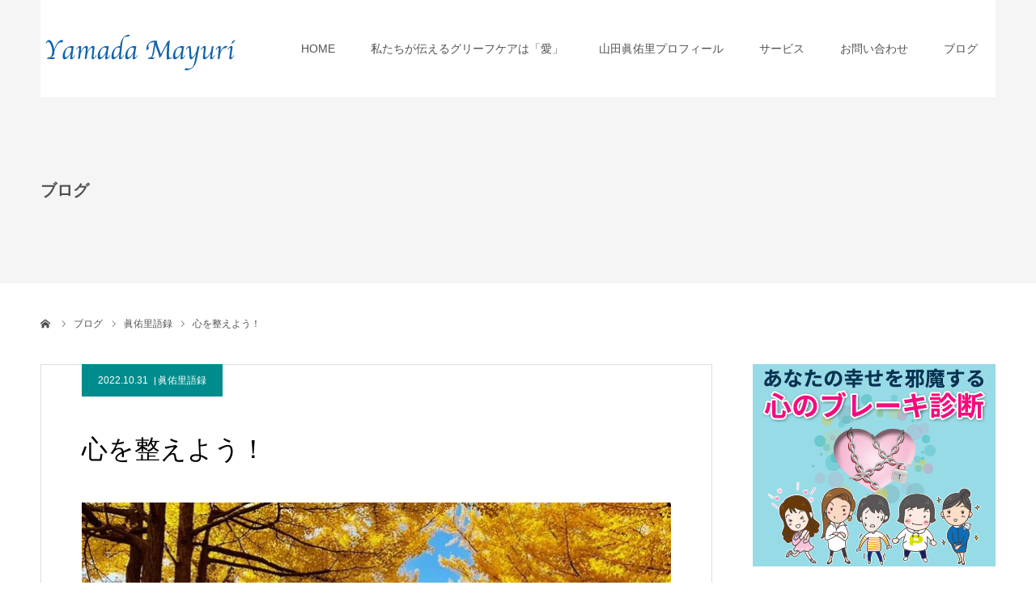

--- FILE ---
content_type: text/html; charset=UTF-8
request_url: http://yamadamayuri.com/yamadamayuri.com/2022/10/31/%E5%BF%83%E3%82%92%E6%95%B4%E3%81%88%E3%82%88%E3%81%86%EF%BC%81/
body_size: 59560
content:
<!DOCTYPE html>
<html class="pc" lang="ja">
<head>
<meta charset="UTF-8">
<!--[if IE]><meta http-equiv="X-UA-Compatible" content="IE=edge"><![endif]-->
<meta name="viewport" content="width=device-width">
<meta name="format-detection" content="telephone=no">
<title>心を整えよう！ | コアエッセンス  カウンセリングヒーラー山田眞佑里(まゆり)公式サイト</title>
<meta name="description" content="誰も否定されない誰もが活躍できる世界を。自分らしく幸せに生きていくための「心の学校」コアエッセンスヒーリング実践講座を主宰する山田眞佑里です。紅葉が美しい札幌に滞在しています。">
<link rel="pingback" href="http://yamadamayuri.com/yamadamayuri.com/xmlrpc.php">
<link rel="shortcut icon" href="http://yamadamayuri.com/yamadamayuri.com/wp-content/uploads/2021/11/ロゴ-1.jpg">
<link rel='dns-prefetch' href='//s.w.org' />
<link rel="alternate" type="application/rss+xml" title="コアエッセンス  カウンセリングヒーラー山田眞佑里(まゆり)公式サイト &raquo; フィード" href="http://yamadamayuri.com/yamadamayuri.com/feed/" />
<link rel="alternate" type="application/rss+xml" title="コアエッセンス  カウンセリングヒーラー山田眞佑里(まゆり)公式サイト &raquo; コメントフィード" href="http://yamadamayuri.com/yamadamayuri.com/comments/feed/" />
<link rel="alternate" type="application/rss+xml" title="コアエッセンス  カウンセリングヒーラー山田眞佑里(まゆり)公式サイト &raquo; 心を整えよう！ のコメントのフィード" href="http://yamadamayuri.com/yamadamayuri.com/2022/10/31/%e5%bf%83%e3%82%92%e6%95%b4%e3%81%88%e3%82%88%e3%81%86%ef%bc%81/feed/" />
		<script type="text/javascript">
			window._wpemojiSettings = {"baseUrl":"https:\/\/s.w.org\/images\/core\/emoji\/11\/72x72\/","ext":".png","svgUrl":"https:\/\/s.w.org\/images\/core\/emoji\/11\/svg\/","svgExt":".svg","source":{"concatemoji":"http:\/\/yamadamayuri.com\/yamadamayuri.com\/wp-includes\/js\/wp-emoji-release.min.js?ver=5.0.22"}};
			!function(e,a,t){var n,r,o,i=a.createElement("canvas"),p=i.getContext&&i.getContext("2d");function s(e,t){var a=String.fromCharCode;p.clearRect(0,0,i.width,i.height),p.fillText(a.apply(this,e),0,0);e=i.toDataURL();return p.clearRect(0,0,i.width,i.height),p.fillText(a.apply(this,t),0,0),e===i.toDataURL()}function c(e){var t=a.createElement("script");t.src=e,t.defer=t.type="text/javascript",a.getElementsByTagName("head")[0].appendChild(t)}for(o=Array("flag","emoji"),t.supports={everything:!0,everythingExceptFlag:!0},r=0;r<o.length;r++)t.supports[o[r]]=function(e){if(!p||!p.fillText)return!1;switch(p.textBaseline="top",p.font="600 32px Arial",e){case"flag":return s([55356,56826,55356,56819],[55356,56826,8203,55356,56819])?!1:!s([55356,57332,56128,56423,56128,56418,56128,56421,56128,56430,56128,56423,56128,56447],[55356,57332,8203,56128,56423,8203,56128,56418,8203,56128,56421,8203,56128,56430,8203,56128,56423,8203,56128,56447]);case"emoji":return!s([55358,56760,9792,65039],[55358,56760,8203,9792,65039])}return!1}(o[r]),t.supports.everything=t.supports.everything&&t.supports[o[r]],"flag"!==o[r]&&(t.supports.everythingExceptFlag=t.supports.everythingExceptFlag&&t.supports[o[r]]);t.supports.everythingExceptFlag=t.supports.everythingExceptFlag&&!t.supports.flag,t.DOMReady=!1,t.readyCallback=function(){t.DOMReady=!0},t.supports.everything||(n=function(){t.readyCallback()},a.addEventListener?(a.addEventListener("DOMContentLoaded",n,!1),e.addEventListener("load",n,!1)):(e.attachEvent("onload",n),a.attachEvent("onreadystatechange",function(){"complete"===a.readyState&&t.readyCallback()})),(n=t.source||{}).concatemoji?c(n.concatemoji):n.wpemoji&&n.twemoji&&(c(n.twemoji),c(n.wpemoji)))}(window,document,window._wpemojiSettings);
		</script>
		<style type="text/css">
img.wp-smiley,
img.emoji {
	display: inline !important;
	border: none !important;
	box-shadow: none !important;
	height: 1em !important;
	width: 1em !important;
	margin: 0 .07em !important;
	vertical-align: -0.1em !important;
	background: none !important;
	padding: 0 !important;
}
</style>
<link rel='stylesheet' id='style-css'  href='http://yamadamayuri.com/yamadamayuri.com/wp-content/themes/agenda_tcd059/style.css?ver=1.1.5' type='text/css' media='all' />
<link rel='stylesheet' id='wp-block-library-css'  href='http://yamadamayuri.com/yamadamayuri.com/wp-includes/css/dist/block-library/style.min.css?ver=5.0.22' type='text/css' media='all' />
<script type='text/javascript' src='http://yamadamayuri.com/yamadamayuri.com/wp-includes/js/jquery/jquery.js?ver=1.12.4'></script>
<script type='text/javascript' src='http://yamadamayuri.com/yamadamayuri.com/wp-includes/js/jquery/jquery-migrate.min.js?ver=1.4.1'></script>
<link rel='https://api.w.org/' href='http://yamadamayuri.com/yamadamayuri.com/wp-json/' />
<link rel="canonical" href="http://yamadamayuri.com/yamadamayuri.com/2022/10/31/%e5%bf%83%e3%82%92%e6%95%b4%e3%81%88%e3%82%88%e3%81%86%ef%bc%81/" />
<link rel='shortlink' href='http://yamadamayuri.com/yamadamayuri.com/?p=901' />
<link rel="alternate" type="application/json+oembed" href="http://yamadamayuri.com/yamadamayuri.com/wp-json/oembed/1.0/embed?url=http%3A%2F%2Fyamadamayuri.com%2Fyamadamayuri.com%2F2022%2F10%2F31%2F%25e5%25bf%2583%25e3%2582%2592%25e6%2595%25b4%25e3%2581%2588%25e3%2582%2588%25e3%2581%2586%25ef%25bc%2581%2F" />
<link rel="alternate" type="text/xml+oembed" href="http://yamadamayuri.com/yamadamayuri.com/wp-json/oembed/1.0/embed?url=http%3A%2F%2Fyamadamayuri.com%2Fyamadamayuri.com%2F2022%2F10%2F31%2F%25e5%25bf%2583%25e3%2582%2592%25e6%2595%25b4%25e3%2581%2588%25e3%2582%2588%25e3%2581%2586%25ef%25bc%2581%2F&#038;format=xml" />
<meta name="generator" content="os-diagnosis-generator" />
<meta name="osdg-id" content="free" />

<link rel="stylesheet" href="http://yamadamayuri.com/yamadamayuri.com/wp-content/themes/agenda_tcd059/css/design-plus.css?ver=1.1.5">
<link rel="stylesheet" href="http://yamadamayuri.com/yamadamayuri.com/wp-content/themes/agenda_tcd059/css/sns-botton.css?ver=1.1.5">
<link rel="stylesheet" media="screen and (max-width:1260px)" href="http://yamadamayuri.com/yamadamayuri.com/wp-content/themes/agenda_tcd059/css/responsive.css?ver=1.1.5">
<link rel="stylesheet" media="screen and (max-width:1260px)" href="http://yamadamayuri.com/yamadamayuri.com/wp-content/themes/agenda_tcd059/css/footer-bar.css?ver=1.1.5">

<script src="http://yamadamayuri.com/yamadamayuri.com/wp-content/themes/agenda_tcd059/js/jquery.easing.1.3.js?ver=1.1.5"></script>
<script src="http://yamadamayuri.com/yamadamayuri.com/wp-content/themes/agenda_tcd059/js/jscript.js?ver=1.1.5"></script>
<script src="http://yamadamayuri.com/yamadamayuri.com/wp-content/themes/agenda_tcd059/js/comment.js?ver=1.1.5"></script>


<style type="text/css">

body, input, textarea { font-family: Arial, "ヒラギノ角ゴ ProN W3", "Hiragino Kaku Gothic ProN", "メイリオ", Meiryo, sans-serif; }

.rich_font, .p-vertical { font-family: Arial, "ヒラギノ角ゴ ProN W3", "Hiragino Kaku Gothic ProN", "メイリオ", Meiryo, sans-serif; }


#header_image_for_404 .headline { font-family: "Times New Roman" , "游明朝" , "Yu Mincho" , "游明朝体" , "YuMincho" , "ヒラギノ明朝 Pro W3" , "Hiragino Mincho Pro" , "HiraMinProN-W3" , "HGS明朝E" , "ＭＳ Ｐ明朝" , "MS PMincho" , serif; font-weight:500; }






#page_header_catch { font-size:20px; color:#FFFFFF; background:rgba(3,75,69,0.5); }
.mobile #page_header_catch { font-size:20px; }
#page_header_title { font-size:20px; }
.mobile #page_header_title { font-size:18px; }
#post_title { font-size:32px; color:#000000; }
.post_content { font-size:14px; color:#666666; }
.mobile #post_title { font-size:18px; }
.mobile .post_content { font-size:13px; }


.c-pw__btn { background: #0068b7; }
.post_content a, .post_content a:hover { color: #0068b8; }


#related_post .image img, .styled_post_list1 .image img, .styled_post_list2 .image img, .widget_tab_post_list .image img, .index_post_image img
{
  width:100%; height:auto;
  -webkit-transition: transform  0.75s ease;
  transition: transform  0.75s ease;
}
#related_post .image:hover img, .styled_post_list1 .image:hover img, .styled_post_list2 .image:hover img, .widget_tab_post_list .image:hover img, .index_post_image:hover img
{
  -webkit-transform: scale(1.2);
  transform: scale(1.2);
}



body, a, #previous_next_post a:hover
  { color: #515151; }

.side_widget .styled_post_list1 .title:hover, .page_post_list .meta a:hover, .page_post_list .headline,
  .slider_main .caption .title a:hover, #comment_header ul li a:hover, #header_text .logo a:hover, #bread_crumb li.home a:hover:before, #post_title_area .meta li a:hover
    { color: #0068b7; }

.pc #global_menu ul ul a, .next_page_link a:hover, .collapse_category_list li a:hover .count, .slick-arrow:hover, .pb_spec_table_button a:hover,
  #wp-calendar td a:hover, #wp-calendar #prev a:hover, #wp-calendar #next a:hover, .mobile #global_menu li a:hover, #mobile_menu .close_button:hover,
    #post_pagination p, .page_navi span.current, .tcd_user_profile_widget .button a:hover, #return_top a, #p_readmore .button,
      #header_slider .slick-dots button:hover::before, #header_slider .slick-dots .slick-active button::before
        { background-color: #0068b7 !important; }

#comment_header ul li a:hover, #comment_header ul li.comment_switch_active a, #comment_header #comment_closed p, #post_pagination p, .page_navi span.current
  { border-color: #0068b7; }

.collapse_category_list li a:before
  { border-color: transparent transparent transparent #0068b7; }

.slider_nav .swiper-slide-active, .slider_nav .swiper-slide:hover
  { box-shadow:inset 0 0 0 5px #0068b7; }

a:hover, #index_news .button:hover:after, .pc #global_menu a:hover, .pc #global_menu > ul > li.active > a, .pc #global_menu > ul > li.current-menu-item > a, #bread_crumb li.home a:hover:after, #bread_crumb li a:hover, .tcd_category_list li a:hover, #report_post_meta_top a:hover
  { color: #0049b8; }

.pc #global_menu ul ul a:hover, #return_top a:hover, #post_pagination a:hover, .page_navi a:hover, #slide_menu a span.count, .tcdw_custom_drop_menu a:hover, #p_readmore .button:hover, #previous_next_page a:hover,
  .tcd_category_list li a:hover .count, #submit_comment:hover, #comment_header ul li a:hover, .widget_tab_post_list_button a:hover, .mobile #menu_button:hover
    { background-color: #0049b8 !important; }

#post_pagination a:hover, .page_navi a:hover, .tcdw_custom_drop_menu a:hover, #comment_textarea textarea:focus, #guest_info input:focus, .widget_tab_post_list_button a:hover
  { border-color: #0049b8 !important; }

.post_content a { color: #0068b8; }

#comment_header ul li.comment_switch_active a, #comment_header #comment_closed p { background-color: #0068b7 !important; }
#comment_header ul li.comment_switch_active a:after, #comment_header #comment_closed p:after { border-color:#0068b7 transparent transparent transparent; }

.side_headline { color: #ffffff; background: #6e98b8;  }

.no_header_content { background:rgba(0,104,183,0.8); }




</style>


<script type="text/javascript">
window.onbeforeunload = function() {
};
window.onunload = function() {
};
window.addEventListener("pageshow", function(evt) {
    if (evt.persisted) {
        window.location.reload();
    }
}, false);
</script>

<style type="text/css"></style><link rel="icon" href="http://yamadamayuri.com/yamadamayuri.com/wp-content/uploads/2021/11/ロゴ-1-120x120.jpg" sizes="32x32" />
<link rel="icon" href="http://yamadamayuri.com/yamadamayuri.com/wp-content/uploads/2021/11/ロゴ-1-300x300.jpg" sizes="192x192" />
<link rel="apple-touch-icon-precomposed" href="http://yamadamayuri.com/yamadamayuri.com/wp-content/uploads/2021/11/ロゴ-1-300x300.jpg" />
<meta name="msapplication-TileImage" content="http://yamadamayuri.com/yamadamayuri.com/wp-content/uploads/2021/11/ロゴ-1-300x300.jpg" />
<!-- Global site tag (gtag.js) - Google Analytics -->
<script async src="https://www.googletagmanager.com/gtag/js?id=UA-135643594-1"></script>
<script>
  window.dataLayer = window.dataLayer || [];
  function gtag(){dataLayer.push(arguments);}
  gtag('js', new Date());

 gtag('config', 'UA-135643594-1');
</script>	
	
</head>
<body id="body" class="post-template-default single single-post postid-901 single-format-standard">


<div id="container">

 <div id="header" class="no_border">
  <div id="header_inner" class="clearfix">
   <div id="header_logo">
    <div id="logo_image">
 <h1 class="logo">
  <a href="http://yamadamayuri.com/yamadamayuri.com/" title="コアエッセンス  カウンセリングヒーラー山田眞佑里(まゆり)公式サイト">
      <img class="pc_logo_image" src="http://yamadamayuri.com/yamadamayuri.com/wp-content/uploads/2022/02/yamadamayuriロゴ3.png?1769280300" alt="コアエッセンス  カウンセリングヒーラー山田眞佑里(まゆり)公式サイト" title="コアエッセンス  カウンセリングヒーラー山田眞佑里(まゆり)公式サイト" width="300" height="76" />
         <img class="mobile_logo_image" src="http://yamadamayuri.com/yamadamayuri.com/wp-content/uploads/2022/02/yamadamayuriロゴ3.png?1769280300" alt="コアエッセンス  カウンセリングヒーラー山田眞佑里(まゆり)公式サイト" title="コアエッセンス  カウンセリングヒーラー山田眞佑里(まゆり)公式サイト" width="300" height="76" />
     </a>
 </h1>
</div>
   </div>
      <div id="global_menu">
    <ul id="menu-%e3%82%b0%e3%83%ad%e3%83%bc%e3%83%90%e3%83%ab%e3%83%a1%e3%83%8b%e3%83%a5%e3%83%bc" class="menu"><li id="menu-item-28" class="menu-item menu-item-type-custom menu-item-object-custom menu-item-home menu-item-28"><a href="http://yamadamayuri.com/yamadamayuri.com/">HOME</a></li>
<li id="menu-item-63" class="menu-item menu-item-type-post_type menu-item-object-page menu-item-63"><a href="http://yamadamayuri.com/yamadamayuri.com/griefcare/">私たちが伝えるグリーフケアは「愛」</a></li>
<li id="menu-item-113" class="menu-item menu-item-type-post_type menu-item-object-page menu-item-has-children menu-item-113"><a href="http://yamadamayuri.com/yamadamayuri.com/profile2/">山田眞佑里プロフィール</a>
<ul class="sub-menu">
	<li id="menu-item-265" class="menu-item menu-item-type-post_type menu-item-object-page menu-item-265"><a href="http://yamadamayuri.com/yamadamayuri.com/corporatephilosophy/">Mission</a></li>
</ul>
</li>
<li id="menu-item-67" class="menu-item menu-item-type-post_type menu-item-object-page menu-item-has-children menu-item-67"><a href="http://yamadamayuri.com/yamadamayuri.com/service/">サービス</a>
<ul class="sub-menu">
	<li id="menu-item-443" class="menu-item menu-item-type-custom menu-item-object-custom menu-item-443"><a href="https://core-essence.securesite.jp/seminar/index.html">コアエッセンスヒーリング®︎実践講座</a></li>
	<li id="menu-item-68" class="menu-item menu-item-type-post_type menu-item-object-page menu-item-68"><a href="http://yamadamayuri.com/yamadamayuri.com/salon/">サロン情報</a></li>
	<li id="menu-item-193" class="menu-item menu-item-type-post_type menu-item-object-page menu-item-193"><a href="http://yamadamayuri.com/yamadamayuri.com/contact/">プライバシーポリシー&#038;キャンセルポリシー</a></li>
	<li id="menu-item-485" class="menu-item menu-item-type-custom menu-item-object-custom menu-item-485"><a href="https://core-essence.securesite.jp/contact/index.html">お問い合わせ</a></li>
</ul>
</li>
<li id="menu-item-657" class="menu-item menu-item-type-custom menu-item-object-custom menu-item-657"><a href="https://yamadamayuri.securesite.jp/contact/">お問い合わせ</a></li>
<li id="menu-item-69" class="menu-item menu-item-type-post_type menu-item-object-page current_page_parent menu-item-69"><a href="http://yamadamayuri.com/yamadamayuri.com/blog/">ブログ</a></li>
</ul>   </div>
   <a href="#" id="menu_button"><span>menu</span></a>
     </div><!-- END #header_inner -->
 </div><!-- END #header -->

 
 <div id="main_contents" class="clearfix">
<div id="page_header_no_image">
  <h3 id="page_header_title" class="rich_font"><span>ブログ</span></h3>
 </div>

<div id="bread_crumb">

<ul class="clearfix" itemscope itemtype="http://schema.org/BreadcrumbList">
 <li itemprop="itemListElement" itemscope itemtype="http://schema.org/ListItem" class="home"><a itemprop="item" href="http://yamadamayuri.com/yamadamayuri.com/"><span itemprop="name">ホーム</span></a><meta itemprop="position" content="1"></li>
 <li itemprop="itemListElement" itemscope itemtype="http://schema.org/ListItem"><a itemprop="item" href="http://yamadamayuri.com/yamadamayuri.com/blog/"><span itemprop="name">ブログ</span></a><meta itemprop="position" content="2"></li>
 <li class="category" itemprop="itemListElement" itemscope itemtype="http://schema.org/ListItem">
    <a itemprop="item" href="http://yamadamayuri.com/yamadamayuri.com/category/%e7%9c%9e%e4%bd%91%e9%87%8c%e8%aa%9e%e9%8c%b2/"><span itemprop="name">眞佑里語録</span></a>
    <meta itemprop="position" content="3">
 </li>
 <li class="last" itemprop="itemListElement" itemscope itemtype="http://schema.org/ListItem"><span itemprop="name">心を整えよう！</span><meta itemprop="position" content="4"></li>
</ul>

</div>

<div id="main_col" class="clearfix">

 <div id="left_col">

 
   <article id="article">

        <ul id="post_meta_top" class="clearfix" style="background:#008c8c;">
     <li class="date"><time class="entry-date updated" datetime="2022-11-23T15:40:08+09:00">2022.10.31</time></li>     <li class="category clearfix"><a href="http://yamadamayuri.com/yamadamayuri.com/category/%e7%9c%9e%e4%bd%91%e9%87%8c%e8%aa%9e%e9%8c%b2/" rel="category tag">眞佑里語録</a></li>    </ul>
    
    <h2 id="post_title" class="entry-title">心を整えよう！</h2>

    
        <div id="post_image">
     <img width="725" height="500" src="http://yamadamayuri.com/yamadamayuri.com/wp-content/uploads/2022/11/IMG_4581-725x500.jpg" class="attachment-size5 size-size5 wp-post-image" alt="" srcset="http://yamadamayuri.com/yamadamayuri.com/wp-content/uploads/2022/11/IMG_4581-725x500.jpg 725w, http://yamadamayuri.com/yamadamayuri.com/wp-content/uploads/2022/11/IMG_4581-520x360.jpg 520w" sizes="(max-width: 725px) 100vw, 725px" />    </div>
    
    
        <div class="single_share clearfix" id="single_share_top">
     <div class="share-type1 share-top">
 
	<div class="sns mt10">
		<ul class="type1 clearfix">
			<li class="twitter">
				<a href="http://twitter.com/share?text=%E5%BF%83%E3%82%92%E6%95%B4%E3%81%88%E3%82%88%E3%81%86%EF%BC%81&url=http%3A%2F%2Fyamadamayuri.com%2Fyamadamayuri.com%2F2022%2F10%2F31%2F%25e5%25bf%2583%25e3%2582%2592%25e6%2595%25b4%25e3%2581%2588%25e3%2582%2588%25e3%2581%2586%25ef%25bc%2581%2F&via=&tw_p=tweetbutton&related=" onclick="javascript:window.open(this.href, '', 'menubar=no,toolbar=no,resizable=yes,scrollbars=yes,height=400,width=600');return false;"><i class="icon-twitter"></i><span class="ttl">Tweet</span><span class="share-count"></span></a>
			</li>
			<li class="facebook">
				<a href="//www.facebook.com/sharer/sharer.php?u=http://yamadamayuri.com/yamadamayuri.com/2022/10/31/%e5%bf%83%e3%82%92%e6%95%b4%e3%81%88%e3%82%88%e3%81%86%ef%bc%81/&amp;t=%E5%BF%83%E3%82%92%E6%95%B4%E3%81%88%E3%82%88%E3%81%86%EF%BC%81" class="facebook-btn-icon-link" target="blank" rel="nofollow"><i class="icon-facebook"></i><span class="ttl">Share</span><span class="share-count"></span></a>
			</li>
			<li class="hatebu">
				<a href="http://b.hatena.ne.jp/add?mode=confirm&url=http%3A%2F%2Fyamadamayuri.com%2Fyamadamayuri.com%2F2022%2F10%2F31%2F%25e5%25bf%2583%25e3%2582%2592%25e6%2595%25b4%25e3%2581%2588%25e3%2582%2588%25e3%2581%2586%25ef%25bc%2581%2F" onclick="javascript:window.open(this.href, '', 'menubar=no,toolbar=no,resizable=yes,scrollbars=yes,height=400,width=510');return false;" ><i class="icon-hatebu"></i><span class="ttl">Hatena</span><span class="share-count"></span></a>
			</li>
			<li class="rss">
				<a href="http://yamadamayuri.com/yamadamayuri.com/feed/" target="blank"><i class="icon-rss"></i><span class="ttl">RSS</span></a>
			</li>
		</ul>
	</div>
</div>
    </div>
    
    
    
    <div class="post_content clearfix">
     <h4>誰も否定されない<br />
誰もが活躍できる世界を。</h4>
<p>自分らしく幸せに生きていくための<br />
「心の学校」<br />
コアエッセンスヒーリング実践講座を主宰する</p>
<p><strong>山田眞佑里です。</strong></p>
<p><img class="wp-image-862 alignnone" src="http://yamadamayuri.com/yamadamayuri.com/wp-content/uploads/2022/10/DSCF3973.jpg" alt="" width="450" height="300" srcset="http://yamadamayuri.com/yamadamayuri.com/wp-content/uploads/2022/10/DSCF3973.jpg 6240w, http://yamadamayuri.com/yamadamayuri.com/wp-content/uploads/2022/10/DSCF3973-300x200.jpg 300w, http://yamadamayuri.com/yamadamayuri.com/wp-content/uploads/2022/10/DSCF3973-768x512.jpg 768w, http://yamadamayuri.com/yamadamayuri.com/wp-content/uploads/2022/10/DSCF3973-1024x683.jpg 1024w" sizes="(max-width: 450px) 100vw, 450px" /></p>
<p class="p1">紅葉が美しい札幌に滞在しています。</p>
<p><img class="wp-image-902 alignnone" src="http://yamadamayuri.com/yamadamayuri.com/wp-content/uploads/2022/11/IMG_4581.jpg" alt="" width="312" height="420" srcset="http://yamadamayuri.com/yamadamayuri.com/wp-content/uploads/2022/11/IMG_4581.jpg 1098w, http://yamadamayuri.com/yamadamayuri.com/wp-content/uploads/2022/11/IMG_4581-223x300.jpg 223w, http://yamadamayuri.com/yamadamayuri.com/wp-content/uploads/2022/11/IMG_4581-768x1034.jpg 768w, http://yamadamayuri.com/yamadamayuri.com/wp-content/uploads/2022/11/IMG_4581-761x1024.jpg 761w" sizes="(max-width: 312px) 100vw, 312px" /></p>
<p class="p1">札幌クラスも無事スタートしました。</p>
<p class="p1">いつも思うのですが、</p>
<h3 class="p1"><strong>「すべてがベストなタイミングでやってくる！」</strong></h3>
<p>&nbsp;</p>
<p class="p1">必然に学びを昇華させる仲間と一緒に、</p>
<p class="p1">軽やかに本来の自分に戻っていきましょう！</p>
<p>&nbsp;</p>
<p class="p1">今回も優しくて、</p>
<p class="p1">人に対してお役に立てない自分を責めるクセを</p>
<p class="p1">持った人が多いようです。</p>
<p>&nbsp;</p>
<p class="p1">義務感や責任感を持っている人は、</p>
<p class="p1">社会に貢献している素晴らしい人達。</p>
<p class="p1">でも一方で、自分に厳しくなりがち。</p>
<p class="p1"><em><strong>「どうやって自分を大切にしたらいいかわからない」</strong></em></p>
<p class="p1">そんな心の声が聴こえます。</p>
<p>&nbsp;</p>
<p class="p1"><strong>「人に与えているように、</strong></p>
<p class="p1"><strong>自分にも与えてあげてください。」</strong></p>
<p>&nbsp;</p>
<p class="p1">そのためには、自分のやりたいことに</p>
<p class="p1">集中してみるといいです。</p>
<p>&nbsp;</p>
<p class="p1">例えば、喜びが多ければ、多少の「不快」</p>
<p class="p1">な出来事は、スルーできます。</p>
<p>&nbsp;</p>
<p class="p1">相手が喜ぶことだけを目的にしていると、</p>
<p class="p1">喜んでもらえない時に力が奪われます。</p>
<p>&nbsp;</p>
<p class="p1">まずは自分の「好き」や「～したい」</p>
<p class="p1">気持ちを優先してみてね。</p>
<p>&nbsp;</p>
<p class="p1">～～～</p>
<p>&nbsp;</p>
<p class="p1">先週、雑誌で一目ぼれした</p>
<p class="p1">深いモスグリーンの半コートを</p>
<p class="p1">デパートまで出向き、即決で購入。</p>
<p>&nbsp;</p>
<p class="p1">今まではセールになってから、</p>
<p class="p1">「この値段ならお買い得」</p>
<p class="p1">っていうマインドで買い物していました。</p>
<p>&nbsp;</p>
<p class="p1">以前の私</p>
<p class="p1">「安いから買おう！」（お金が目的）</p>
<p class="p1">今の私</p>
<p class="p1">「高くても買おう！」（自分の好きが目的）</p>
<p>&nbsp;</p>
<p class="p1">気分が最高に上がるものを大切に着ていこう！！</p>
<p>&nbsp;</p>
<p class="p1">これも自分を丁寧に扱うことの一歩。</p>
<p class="p1">（本当に欲しいものを吟味していきます。）</p>
<p>&nbsp;</p>
<p class="p1"><strong>好きとは自分の気持ちに集中すること。</strong></p>
<p>&nbsp;</p>
<p class="p1">私にもマネーブロックがあって、</p>
<p class="p1">大切な人にはお金を使えるのに、</p>
<p class="p1">自分にはなかなかお金が使えなかった。</p>
<p>&nbsp;</p>
<p class="p1">自分は我慢できるし、</p>
<p class="p1">もったいないと思ってた( ;<span class="s1">∀</span>😉</p>
<p>&nbsp;</p>
<p class="p1">これも感情ブロックのひとつ。</p>
<p class="p1">自分を喜ばすこと我慢していたな。</p>
<p>&nbsp;</p>
<p class="p1">今後は、「マネーブロック」を</p>
<p class="p1">外して、どんどん自分の「好き」</p>
<p class="p1">に投資します。</p>
<p>&nbsp;</p>
<p class="p1">そして、気分を高めて、</p>
<p class="p1">より心の生産効率を上げて、</p>
<p>&nbsp;</p>
<p class="p1">もっとまわりに気持ちよく</p>
<p class="p1">「与えること」を循環していこう、</p>
<p class="p1">そんな風に思っています。</p>
<p>&nbsp;</p>
<p class="p1"><strong>＝＝＝＝＝＝＝＝＝＝＝＝＝＝＝＝＝</strong></p>
<p class="p1"><strong>自分の喜びを社会に還元するなら、</strong></p>
<p class="p1"><strong>まずは、自分を満たすことを意識しよう。</strong></p>
<p class="p1"><strong>＝＝＝＝＝＝＝＝＝＝＝＝＝＝＝＝＝</strong></p>
<p>&nbsp;</p>
<p class="p1">お金も心も好きなことを大切に</p>
<p class="p1">してみよう。</p>
<p>&nbsp;</p>
<p class="p1">自分の心が満たされているから、</p>
<p class="p1">まわりにも優しくできる。</p>
<p>&nbsp;</p>
<p class="p1">ガソリンが満タンだから、</p>
<p class="p1">行動の範囲が広がる。</p>
<p>&nbsp;</p>
<p class="p1">皆さんの気分が上がる「好き」</p>
<p class="p1">は何ですか？</p>
<p>&nbsp;</p>
<p class="p1">「好き」は、自分の心を整えます。</p>
<p class="p1">気枯れした心を復元します。</p>
<p>&nbsp;</p>
<p>&nbsp;</p>
<p class="p1">2023年は、癸卯（みずのとう）の年。</p>
<p class="p1">小さな積み重ねが大きな力になります。</p>
<p>&nbsp;</p>
<p class="p1">1人1人の「個」の力が結集して、</p>
<p class="p1">「大きな流れ」を創ります。</p>
<p>&nbsp;</p>
<p class="p1">欲しい未来を見ていきましょう。</p>
<p>&nbsp;</p>
<p class="p1">コミュニティでも</p>
<p class="p1">面白い「部活動」を始動していきます(^▽^)/</p>
<p class="p1">（その話は今度しますね。）</p>
<p class="p1">
<p>&nbsp;</p>
<p class="p1">2022年もあと2か月。</p>
<p class="p1">一年の感謝を込めて、</p>
<p class="p1">神様とつながる時間を持ちましょう。</p>
<p class="p3">今週も軽やかに過ごしましょう。</p>
<p>ーーーーーーーーーーーーーーーーーーーーーーーーーーー</p>
<p>【新しい動画プログラムをリリースしました！！】</p>
<p><a href="https://ce-healing.com/wp/mail-list2/"><img class="wp-image-868 alignnone" src="http://yamadamayuri.com/yamadamayuri.com/wp-content/uploads/2022/10/スクリーンショット-2022-10-21-11.00.46.png" alt="" width="477" height="310" srcset="http://yamadamayuri.com/yamadamayuri.com/wp-content/uploads/2022/10/スクリーンショット-2022-10-21-11.00.46.png 1998w, http://yamadamayuri.com/yamadamayuri.com/wp-content/uploads/2022/10/スクリーンショット-2022-10-21-11.00.46-300x195.png 300w, http://yamadamayuri.com/yamadamayuri.com/wp-content/uploads/2022/10/スクリーンショット-2022-10-21-11.00.46-768x499.png 768w, http://yamadamayuri.com/yamadamayuri.com/wp-content/uploads/2022/10/スクリーンショット-2022-10-21-11.00.46-1024x665.png 1024w" sizes="(max-width: 477px) 100vw, 477px" /></a></p>
<p>コアエッセンスヒーリング実践講座の<br />
新しい動画プログラムを公開中です。</p>
<h4>「曇りなき眼差しで人と向き合い<br />
高い波及を世界へと広げていく」</h4>
<p>をコンセプトに、</p>
<h3>「心の器を広げ、<br />
どんな環境でも自分らしく<br />
成長するための本質な心の学び」を</h3>
<p>３ステップでお届けする動画です。</p>
<p><strong>・動画だけでも深い学びになった</strong><br />
<strong>・講座のことがイメージできた</strong><br />
<strong>・自分の心を見つめるきっかけになった</strong><br />
<strong>・見ているだけで涙が出てきた</strong></p>
<p>というお声を多数いただいております。</p>
<p>卒業生の方からも講座の振り返りが<br />
できたと喜びのお声が届いています。</p>
<p>ぜひこちらから<br />
ご登録くださいね。</p>
<p><a href="https://ce-healing.com/wp/mail-list3/" target="_blank" rel="noopener">https://ce-healing.com/wp/mail-list2/</a></p>
<p>講座の雰囲気を<br />
感じていただけますので、<br />
たくさんの方にご紹介いただけると<br />
嬉しいです。</p>
<p>&#8212;&#8212;&#8212;&#8212;&#8212;&#8212;&#8212;&#8212;&#8212;&#8211;</p>
<hr />
<p>コアエッセンスヒーリング実践講座 無料動画講座</p>
<div>
<p><b>『混沌とした時代をしなやかに生き抜く3つのチカラ』</b></p>
<p>↓↓↓クリック&#x2728;↓↓↓</p>
<p><a href="https://core-essence.securesite.jp/movielesson2/" target="_blank" rel="noopener noreferrer" data-cke-saved-href="https://core-essence.securesite.jp/movielesson2/"><img contenteditable="inherit" src="https://stat.ameba.jp/user_images/20211124/10/pearlyrose2011/df/08/j/o1200065015036326741.jpg" alt="" width="420" height="227" data-cke-saved-src="https://stat.ameba.jp/user_images/20211124/10/pearlyrose2011/df/08/j/o1200065015036326741.jpg" /></a></p>
</div>
    </div>

        <div class="single_share clearfix" id="single_share_bottom">
     <div class="share-type1 share-btm">
 
	<div class="sns mt10 mb45">
		<ul class="type1 clearfix">
			<li class="twitter">
				<a href="http://twitter.com/share?text=%E5%BF%83%E3%82%92%E6%95%B4%E3%81%88%E3%82%88%E3%81%86%EF%BC%81&url=http%3A%2F%2Fyamadamayuri.com%2Fyamadamayuri.com%2F2022%2F10%2F31%2F%25e5%25bf%2583%25e3%2582%2592%25e6%2595%25b4%25e3%2581%2588%25e3%2582%2588%25e3%2581%2586%25ef%25bc%2581%2F&via=&tw_p=tweetbutton&related=" onclick="javascript:window.open(this.href, '', 'menubar=no,toolbar=no,resizable=yes,scrollbars=yes,height=400,width=600');return false;"><i class="icon-twitter"></i><span class="ttl">Tweet</span><span class="share-count"></span></a>
			</li>
			<li class="facebook">
				<a href="//www.facebook.com/sharer/sharer.php?u=http://yamadamayuri.com/yamadamayuri.com/2022/10/31/%e5%bf%83%e3%82%92%e6%95%b4%e3%81%88%e3%82%88%e3%81%86%ef%bc%81/&amp;t=%E5%BF%83%E3%82%92%E6%95%B4%E3%81%88%E3%82%88%E3%81%86%EF%BC%81" class="facebook-btn-icon-link" target="blank" rel="nofollow"><i class="icon-facebook"></i><span class="ttl">Share</span><span class="share-count"></span></a>
			</li>
			<li class="hatebu">
				<a href="http://b.hatena.ne.jp/add?mode=confirm&url=http%3A%2F%2Fyamadamayuri.com%2Fyamadamayuri.com%2F2022%2F10%2F31%2F%25e5%25bf%2583%25e3%2582%2592%25e6%2595%25b4%25e3%2581%2588%25e3%2582%2588%25e3%2581%2586%25ef%25bc%2581%2F" onclick="javascript:window.open(this.href, '', 'menubar=no,toolbar=no,resizable=yes,scrollbars=yes,height=400,width=510');return false;" ><i class="icon-hatebu"></i><span class="ttl">Hatena</span><span class="share-count"></span></a>
			</li>
			<li class="rss">
				<a href="http://yamadamayuri.com/yamadamayuri.com/feed/" target="blank"><i class="icon-rss"></i><span class="ttl">RSS</span></a>
			</li>
		</ul>
	</div>
</div>
    </div>
    
        <ul id="post_meta_bottom" class="clearfix">
     <li class="post_author">投稿者: <a href="http://yamadamayuri.com/yamadamayuri.com/author/admin/" title="admin の投稿" rel="author">admin</a></li>     <li class="post_category"><a href="http://yamadamayuri.com/yamadamayuri.com/category/%e7%9c%9e%e4%bd%91%e9%87%8c%e8%aa%9e%e9%8c%b2/" rel="category tag">眞佑里語録</a></li>              </ul>
    
        <div id="previous_next_post" class="clearfix">
     <div class='prev_post'><a href='http://yamadamayuri.com/yamadamayuri.com/2022/10/24/%e8%87%aa%e7%94%b1%e3%81%ab%e7%be%bd%e3%81%b0%e3%81%9f%e3%81%93%e3%81%86%ef%bc%81/' title='自由に羽ばたこう！'><span class='title'>自由に羽ばたこう！</span><span class='nav'>前の記事</span></a></div>
<div class='next_post'><a href='http://yamadamayuri.com/yamadamayuri.com/2022/11/07/%e5%bf%83%e3%82%92%e6%b1%ba%e3%82%81%e3%81%a6%e9%80%b2%e3%82%82%e3%81%86%ef%bc%81/' title='心を決めて進もう！'><span class='title'>心を決めて進もう！</span><span class='nav'>次の記事</span></a></div>
    </div>
    
   </article><!-- END #article -->

   
   
   
      <div id="blog_list" class="index_content">
        <h3 class="headline" style="font-size:18px; -webkit-box-shadow:0 -5px 0 0 #000000; box-shadow:0 -5px 0 0 #000000;">関連記事</h3>
        <div class="post_list clearfix">
          <article class="item clearfix">
      <a class="image index_post_image" href="http://yamadamayuri.com/yamadamayuri.com/2023/04/03/%e9%9d%92%e6%a3%ae%e3%83%84%e3%82%a2%e3%83%bc%e3%81%ae%e5%8b%9f%e9%9b%86%e3%82%92%e9%96%8b%e5%a7%8b%e3%81%97%e3%81%be%e3%81%99%ef%bc%81/" title="青森ツアーの募集を開始します！"><img width="554" height="380" src="http://yamadamayuri.com/yamadamayuri.com/wp-content/uploads/2023/04/IMG_4087-2-554x380.jpg" class="attachment-size4 size-size4 wp-post-image" alt="" /></a>
      <div class="title_area">
       <h4 class="title"><a href="http://yamadamayuri.com/yamadamayuri.com/2023/04/03/%e9%9d%92%e6%a3%ae%e3%83%84%e3%82%a2%e3%83%bc%e3%81%ae%e5%8b%9f%e9%9b%86%e3%82%92%e9%96%8b%e5%a7%8b%e3%81%97%e3%81%be%e3%81%99%ef%bc%81/" title="青森ツアーの募集を開始します！">青森ツアーの募集を開始します！</a></h4>
       <ul class="meta clearfix">
        <li class="date"><time class="entry-date updated" datetime="2023-04-20T13:00:53+09:00">2023.04.3</time></li>
        <li class="category"><a href="http://yamadamayuri.com/yamadamayuri.com/category/%e7%9c%9e%e4%bd%91%e9%87%8c%e8%aa%9e%e9%8c%b2/" rel="category tag">眞佑里語録</a></li>
       </ul>
      </div>
     </article>
          <article class="item clearfix">
      <a class="image index_post_image" href="http://yamadamayuri.com/yamadamayuri.com/2022/11/21/%e5%a4%a7%e5%88%87%e3%81%aa%e3%82%82%e3%81%ae%e3%81%af%e8%a6%8b%e3%81%88%e3%81%aa%e3%81%84/" title="大切なものは見えない"><img width="554" height="380" src="http://yamadamayuri.com/yamadamayuri.com/wp-content/uploads/2022/11/279A0998-554x380.jpg" class="attachment-size4 size-size4 wp-post-image" alt="" /></a>
      <div class="title_area">
       <h4 class="title"><a href="http://yamadamayuri.com/yamadamayuri.com/2022/11/21/%e5%a4%a7%e5%88%87%e3%81%aa%e3%82%82%e3%81%ae%e3%81%af%e8%a6%8b%e3%81%88%e3%81%aa%e3%81%84/" title="大切なものは見えない">大切なものは見えない</a></h4>
       <ul class="meta clearfix">
        <li class="date"><time class="entry-date updated" datetime="2022-11-23T17:28:23+09:00">2022.11.21</time></li>
        <li class="category"><a href="http://yamadamayuri.com/yamadamayuri.com/category/%e7%9c%9e%e4%bd%91%e9%87%8c%e8%aa%9e%e9%8c%b2/" rel="category tag">眞佑里語録</a></li>
       </ul>
      </div>
     </article>
          <article class="item clearfix">
      <a class="image index_post_image" href="http://yamadamayuri.com/yamadamayuri.com/2023/05/22/lets-do-our-intestinal-lifelets-do-our-intestinal-life/" title="腸活をしましょう！"><img width="554" height="380" src="http://yamadamayuri.com/yamadamayuri.com/wp-content/uploads/2023/05/vegetables-790022_1920-554x380.jpg" class="attachment-size4 size-size4 wp-post-image" alt="" /></a>
      <div class="title_area">
       <h4 class="title"><a href="http://yamadamayuri.com/yamadamayuri.com/2023/05/22/lets-do-our-intestinal-lifelets-do-our-intestinal-life/" title="腸活をしましょう！">腸活をしましょう！</a></h4>
       <ul class="meta clearfix">
        <li class="date"><time class="entry-date updated" datetime="2023-05-22T19:09:53+09:00">2023.05.22</time></li>
        <li class="category"><a href="http://yamadamayuri.com/yamadamayuri.com/category/%e7%9c%9e%e4%bd%91%e9%87%8c%e8%aa%9e%e9%8c%b2/" rel="category tag">眞佑里語録</a></li>
       </ul>
      </div>
     </article>
          <article class="item clearfix">
      <a class="image index_post_image" href="http://yamadamayuri.com/yamadamayuri.com/2023/02/27/%e4%b8%8e%e3%81%88%e3%82%8b%e4%ba%ba%e3%81%a8%e3%81%af%e2%97%8b%e2%97%8b%e3%81%aa%e4%ba%ba%e3%81%a7%e3%81%99%e3%80%82/" title="与える人とは○○な人です。"><img width="554" height="380" src="http://yamadamayuri.com/yamadamayuri.com/wp-content/uploads/2023/02/AdobeStock_227953361-554x380.jpeg" class="attachment-size4 size-size4 wp-post-image" alt="" /></a>
      <div class="title_area">
       <h4 class="title"><a href="http://yamadamayuri.com/yamadamayuri.com/2023/02/27/%e4%b8%8e%e3%81%88%e3%82%8b%e4%ba%ba%e3%81%a8%e3%81%af%e2%97%8b%e2%97%8b%e3%81%aa%e4%ba%ba%e3%81%a7%e3%81%99%e3%80%82/" title="与える人とは○○な人です。">与える人とは○○な人です。</a></h4>
       <ul class="meta clearfix">
        <li class="date"><time class="entry-date updated" datetime="2023-02-27T14:24:45+09:00">2023.02.27</time></li>
        <li class="category"><a href="http://yamadamayuri.com/yamadamayuri.com/category/%e7%9c%9e%e4%bd%91%e9%87%8c%e8%aa%9e%e9%8c%b2/" rel="category tag">眞佑里語録</a></li>
       </ul>
      </div>
     </article>
          <article class="item clearfix">
      <a class="image index_post_image" href="http://yamadamayuri.com/yamadamayuri.com/2022/12/05/%e9%81%8b%e5%91%bd%e3%81%af%e5%a4%89%e3%81%88%e3%82%89%e3%82%8c%e3%82%8b/" title="運命は変えられる"><img width="554" height="380" src="http://yamadamayuri.com/yamadamayuri.com/wp-content/uploads/2022/12/Avery-3-554x380.jpg" class="attachment-size4 size-size4 wp-post-image" alt="" /></a>
      <div class="title_area">
       <h4 class="title"><a href="http://yamadamayuri.com/yamadamayuri.com/2022/12/05/%e9%81%8b%e5%91%bd%e3%81%af%e5%a4%89%e3%81%88%e3%82%89%e3%82%8c%e3%82%8b/" title="運命は変えられる">運命は変えられる</a></h4>
       <ul class="meta clearfix">
        <li class="date"><time class="entry-date updated" datetime="2022-12-06T10:38:43+09:00">2022.12.5</time></li>
        <li class="category"><a href="http://yamadamayuri.com/yamadamayuri.com/category/%e7%9c%9e%e4%bd%91%e9%87%8c%e8%aa%9e%e9%8c%b2/" rel="category tag">眞佑里語録</a></li>
       </ul>
      </div>
     </article>
          <article class="item clearfix">
      <a class="image index_post_image" href="http://yamadamayuri.com/yamadamayuri.com/2022/10/24/%e8%87%aa%e7%94%b1%e3%81%ab%e7%be%bd%e3%81%b0%e3%81%9f%e3%81%93%e3%81%86%ef%bc%81/" title="自由に羽ばたこう！"><img width="554" height="380" src="http://yamadamayuri.com/yamadamayuri.com/wp-content/uploads/2022/10/IMG_4008-554x380.jpg" class="attachment-size4 size-size4 wp-post-image" alt="" /></a>
      <div class="title_area">
       <h4 class="title"><a href="http://yamadamayuri.com/yamadamayuri.com/2022/10/24/%e8%87%aa%e7%94%b1%e3%81%ab%e7%be%bd%e3%81%b0%e3%81%9f%e3%81%93%e3%81%86%ef%bc%81/" title="自由に羽ばたこう！">自由に羽ばたこう！</a></h4>
       <ul class="meta clearfix">
        <li class="date"><time class="entry-date updated" datetime="2022-10-25T11:20:13+09:00">2022.10.24</time></li>
        <li class="category"><a href="http://yamadamayuri.com/yamadamayuri.com/category/%e7%9c%9e%e4%bd%91%e9%87%8c%e8%aa%9e%e9%8c%b2/" rel="category tag">眞佑里語録</a></li>
       </ul>
      </div>
     </article>
         </div><!-- END .post_list -->
   </div><!-- END #blog_list -->
   
   
 </div><!-- END #left_col -->

 <div id="side_col">
<div class="side_widget clearfix tcd_ad_widget" id="tcd_ad_widget-2">
<a href="https://peraichi.com/landing_pages/view/r70kr?fbclid=IwAR1G-IYETj_gxvenl5P7UUZnhEmJvtNHr-sjFz-5GM_wwsGTMcyV0OgD4JQ" target="_blank"><img src="http://yamadamayuri.com/yamadamayuri.com/wp-content/uploads/2018/12/brake-k.jpg" alt="" /></a>
</div>
<div class="side_widget clearfix styled_post_list1_widget" id="styled_post_list1_widget-2">
<h3 class="side_headline"><span>最近の記事</span></h3><ol class="styled_post_list1 clearfix show_date">
 <li class="clearfix">
   <a class="image" href="http://yamadamayuri.com/yamadamayuri.com/2023/05/22/lets-do-our-intestinal-lifelets-do-our-intestinal-life/" title="腸活をしましょう！"><img width="400" height="400" src="http://yamadamayuri.com/yamadamayuri.com/wp-content/uploads/2023/05/vegetables-790022_1920-400x400.jpg" class="attachment-size1 size-size1 wp-post-image" alt="" srcset="http://yamadamayuri.com/yamadamayuri.com/wp-content/uploads/2023/05/vegetables-790022_1920-400x400.jpg 400w, http://yamadamayuri.com/yamadamayuri.com/wp-content/uploads/2023/05/vegetables-790022_1920-150x150.jpg 150w, http://yamadamayuri.com/yamadamayuri.com/wp-content/uploads/2023/05/vegetables-790022_1920-300x300.jpg 300w, http://yamadamayuri.com/yamadamayuri.com/wp-content/uploads/2023/05/vegetables-790022_1920-120x120.jpg 120w" sizes="(max-width: 400px) 100vw, 400px" /></a>
   <div class="info">
    <a class="title" href="http://yamadamayuri.com/yamadamayuri.com/2023/05/22/lets-do-our-intestinal-lifelets-do-our-intestinal-life/">腸活をしましょう！</a>
    <p class="date">2023.05.22</p>   </div>
 </li>
 <li class="clearfix">
   <a class="image" href="http://yamadamayuri.com/yamadamayuri.com/2023/05/15/live-according-to-your-own-values/" title="自分の価値基準で生きよう"><img width="400" height="400" src="http://yamadamayuri.com/yamadamayuri.com/wp-content/uploads/2023/05/5.15-400x400.png" class="attachment-size1 size-size1 wp-post-image" alt="" srcset="http://yamadamayuri.com/yamadamayuri.com/wp-content/uploads/2023/05/5.15-400x400.png 400w, http://yamadamayuri.com/yamadamayuri.com/wp-content/uploads/2023/05/5.15-150x150.png 150w, http://yamadamayuri.com/yamadamayuri.com/wp-content/uploads/2023/05/5.15-300x300.png 300w, http://yamadamayuri.com/yamadamayuri.com/wp-content/uploads/2023/05/5.15-120x120.png 120w" sizes="(max-width: 400px) 100vw, 400px" /></a>
   <div class="info">
    <a class="title" href="http://yamadamayuri.com/yamadamayuri.com/2023/05/15/live-according-to-your-own-values/">自分の価値基準で生きよう</a>
    <p class="date">2023.05.15</p>   </div>
 </li>
 <li class="clearfix">
   <a class="image" href="http://yamadamayuri.com/yamadamayuri.com/2023/05/08/your-choices-decide-the-world/" title="あなたの選択が世界を決めます"><img width="400" height="400" src="http://yamadamayuri.com/yamadamayuri.com/wp-content/uploads/2023/05/AdobeStock_123446018-400x400.jpeg" class="attachment-size1 size-size1 wp-post-image" alt="" srcset="http://yamadamayuri.com/yamadamayuri.com/wp-content/uploads/2023/05/AdobeStock_123446018-400x400.jpeg 400w, http://yamadamayuri.com/yamadamayuri.com/wp-content/uploads/2023/05/AdobeStock_123446018-150x150.jpeg 150w, http://yamadamayuri.com/yamadamayuri.com/wp-content/uploads/2023/05/AdobeStock_123446018-300x300.jpeg 300w, http://yamadamayuri.com/yamadamayuri.com/wp-content/uploads/2023/05/AdobeStock_123446018-120x120.jpeg 120w" sizes="(max-width: 400px) 100vw, 400px" /></a>
   <div class="info">
    <a class="title" href="http://yamadamayuri.com/yamadamayuri.com/2023/05/08/your-choices-decide-the-world/">あなたの選択が世界を決めます</a>
    <p class="date">2023.05.8</p>   </div>
 </li>
 <li class="clearfix">
   <a class="image" href="http://yamadamayuri.com/yamadamayuri.com/2023/04/24/take-a-look-at-the-positive-possibilities/" title="肯定的な可能性を見ていこう！"><img width="400" height="400" src="http://yamadamayuri.com/yamadamayuri.com/wp-content/uploads/2023/05/o1567104514168879261-400x400.jpg" class="attachment-size1 size-size1 wp-post-image" alt="" srcset="http://yamadamayuri.com/yamadamayuri.com/wp-content/uploads/2023/05/o1567104514168879261-400x400.jpg 400w, http://yamadamayuri.com/yamadamayuri.com/wp-content/uploads/2023/05/o1567104514168879261-150x150.jpg 150w, http://yamadamayuri.com/yamadamayuri.com/wp-content/uploads/2023/05/o1567104514168879261-300x300.jpg 300w, http://yamadamayuri.com/yamadamayuri.com/wp-content/uploads/2023/05/o1567104514168879261-120x120.jpg 120w" sizes="(max-width: 400px) 100vw, 400px" /></a>
   <div class="info">
    <a class="title" href="http://yamadamayuri.com/yamadamayuri.com/2023/04/24/take-a-look-at-the-positive-possibilities/">肯定的な可能性を見ていこう！</a>
    <p class="date">2023.04.24</p>   </div>
 </li>
 <li class="clearfix">
   <a class="image" href="http://yamadamayuri.com/yamadamayuri.com/2023/04/17/%e9%a3%9f%e9%a4%8a%e7%94%9f%e3%81%ae%e6%9c%ac%e3%81%8c%e5%87%ba%e6%9d%a5%e4%b8%8a%e3%81%8c%e3%82%8a%e3%81%be%e3%81%97%e3%81%9f%ef%bc%81/" title="食養生の本が出来上がりました！"><img width="400" height="400" src="http://yamadamayuri.com/yamadamayuri.com/wp-content/uploads/2023/04/IMG_2267-400x400.jpg" class="attachment-size1 size-size1 wp-post-image" alt="" srcset="http://yamadamayuri.com/yamadamayuri.com/wp-content/uploads/2023/04/IMG_2267-400x400.jpg 400w, http://yamadamayuri.com/yamadamayuri.com/wp-content/uploads/2023/04/IMG_2267-150x150.jpg 150w, http://yamadamayuri.com/yamadamayuri.com/wp-content/uploads/2023/04/IMG_2267-300x300.jpg 300w, http://yamadamayuri.com/yamadamayuri.com/wp-content/uploads/2023/04/IMG_2267-120x120.jpg 120w" sizes="(max-width: 400px) 100vw, 400px" /></a>
   <div class="info">
    <a class="title" href="http://yamadamayuri.com/yamadamayuri.com/2023/04/17/%e9%a3%9f%e9%a4%8a%e7%94%9f%e3%81%ae%e6%9c%ac%e3%81%8c%e5%87%ba%e6%9d%a5%e4%b8%8a%e3%81%8c%e3%82%8a%e3%81%be%e3%81%97%e3%81%9f%ef%bc%81/">食養生の本が出来上がりました！</a>
    <p class="date">2023.04.17</p>   </div>
 </li>
</ol>
</div>
<div class="side_widget clearfix tcdw_category_list_widget" id="tcdw_category_list_widget-2">
<h3 class="side_headline"><span>カテゴリー</span></h3><ul class="tcd_category_list clearfix">
 	<li class="cat-item cat-item-8"><a href="http://yamadamayuri.com/yamadamayuri.com/category/%e3%82%b0%e3%83%aa%e3%83%bc%e3%83%95%e3%82%b1%e3%82%a2/" title="グリーフケアに関する記事">グリーフケア</a>
</li>
	<li class="cat-item cat-item-17"><a href="http://yamadamayuri.com/yamadamayuri.com/category/%e3%82%b3%e3%82%a2%e3%82%a8%e3%83%83%e3%82%bb%e3%83%b3%e3%82%b9%e3%83%92%e3%83%bc%e3%83%aa%e3%83%b3%e3%82%b0%ef%b8%8e%e5%ae%9f%e8%b7%b5%e8%ac%9b%e5%ba%a7/" >コアエッセンスヒーリング®︎実践講座</a>
</li>
	<li class="cat-item cat-item-16"><a href="http://yamadamayuri.com/yamadamayuri.com/category/%e3%82%bb%e3%83%9f%e3%83%8a%e3%83%bc%e3%82%a4%e3%83%99%e3%83%b3%e3%83%88/" >セミナーイベント</a>
</li>
	<li class="cat-item cat-item-15"><a href="http://yamadamayuri.com/yamadamayuri.com/category/%e3%83%92%e3%83%bc%e3%83%aa%e3%83%b3%e3%82%b0%e3%83%84%e3%82%a2%e3%83%bc/" >ヒーリングツアー</a>
</li>
	<li class="cat-item cat-item-10"><a href="http://yamadamayuri.com/yamadamayuri.com/category/%e4%ba%ba%e9%96%93%e9%96%a2%e4%bf%82/" >人間関係</a>
</li>
	<li class="cat-item cat-item-11"><a href="http://yamadamayuri.com/yamadamayuri.com/category/%e5%8f%97%e8%ac%9b%e7%94%9f%e3%81%ae%e5%a3%b0/" >受講生の声</a>
</li>
	<li class="cat-item cat-item-5"><a href="http://yamadamayuri.com/yamadamayuri.com/category/%e5%bc%95%e3%81%8d%e5%af%84%e3%81%9b/" >引き寄せ</a>
</li>
	<li class="cat-item cat-item-1"><a href="http://yamadamayuri.com/yamadamayuri.com/category/%e6%9c%aa%e5%88%86%e9%a1%9e/" >未分類</a>
</li>
	<li class="cat-item cat-item-18"><a href="http://yamadamayuri.com/yamadamayuri.com/category/%e7%9c%9e%e4%bd%91%e9%87%8c%e8%aa%9e%e9%8c%b2/" >眞佑里語録</a>
</li>
	<li class="cat-item cat-item-12"><a href="http://yamadamayuri.com/yamadamayuri.com/category/%e7%a5%9e%e6%a7%98%e3%81%a8%e3%81%ae%e3%81%8a%e4%bb%98%e3%81%8d%e5%90%88%e3%81%84%e3%81%ae%e4%bb%95%e6%96%b9/" >神様とのお付き合いの仕方</a>
</li>
	<li class="cat-item cat-item-14"><a href="http://yamadamayuri.com/yamadamayuri.com/category/%e8%87%aa%e5%b7%b1%e8%82%af%e5%ae%9a%e6%84%9f/" >自己肯定感</a>
</li>
</ul>
</div>
</div>

</div><!-- END #main_col -->


 </div><!-- END #main_contents -->


  <div id="footer_banner" style="background:#f3f3f3;">
  <div id="footer_banner_inner" class="clearfix">
    <div class="item">
   <a href="http://yamadamayuri.com/yamadamayuri.com/profile2/" target="_blank">
    <h3 class="title"></h3>
            <img class="image" src="http://yamadamayuri.com/yamadamayuri.com/wp-content/uploads/2022/02/プロフィール.jpg" alt="" title="" />
       </a>
  </div>
    <div class="item">
   <a href="https://core-essence.securesite.jp/seminar/index.html" target="_blank">
    <h3 class="title"></h3>
            <img class="image" src="http://yamadamayuri.com/yamadamayuri.com/wp-content/uploads/2022/02/講座.jpg" alt="" title="" />
       </a>
  </div>
    <div class="item">
   <a href="http://yamadamayuri.com/yamadamayuri.com/service/" target="_blank">
    <h3 class="title"></h3>
            <img class="image" src="http://yamadamayuri.com/yamadamayuri.com/wp-content/uploads/2022/02/サービス.jpg" alt="" title="" />
       </a>
  </div>
    </div>
 </div><!-- END #footer_banner -->
 

 <div id="footer_bottom" class="clearfix">

    <div id="footer_info">
   <div id="footer_logo_image" class="footer_logo">
 <h3 class="logo">
  <a href="http://yamadamayuri.com/yamadamayuri.com/" title="コアエッセンス  カウンセリングヒーラー山田眞佑里(まゆり)公式サイト">
      <img class="pc_logo_image" src="http://yamadamayuri.com/yamadamayuri.com/wp-content/uploads/2022/02/yamadamayuriロゴ3.png?1769280300" alt="コアエッセンス  カウンセリングヒーラー山田眞佑里(まゆり)公式サイト" title="コアエッセンス  カウンセリングヒーラー山田眞佑里(まゆり)公式サイト" width="300" height="76" />
     </a>
 </h3>
</div>
   <div class="info"><p>カウンセリングヒーラー山田眞佑里<br />
オフィシャルサイト</p>
</div>      <ul id="footer_social_link" class="clearfix">
    <li class="facebook"><a class="target_blank" href="https://www.facebook.com/pearlyrose.pearlyrose"><span>Facebook</span></a></li>        <li class="insta"><a class="target_blank" href="https://instagram.com/mayuri_yamada"><span>Instagram</span></a></li>                <li class="mail"><a class="target_blank" href="https://core-essence.securesite.jp/contact/index.html"><span>Contact</span></a></li>    <li class="rss"><a class="target_blank" href="http://yamadamayuri.com/yamadamayuri.com/feed/"><span>RSS</span></a></li>   </ul>
     </div>

      <div id="footer_menu_left" class="footer_menu two_menu">
   <ul id="menu-%e3%83%95%e3%83%83%e3%82%bf%e3%83%bc%e3%83%a1%e3%83%8b%e3%83%a5%e3%83%bc" class="menu"><li id="menu-item-181" class="menu-item menu-item-type-post_type menu-item-object-page menu-item-181"><a href="http://yamadamayuri.com/yamadamayuri.com/profile2/">プロフィール</a></li>
<li id="menu-item-182" class="menu-item menu-item-type-post_type menu-item-object-page menu-item-182"><a href="http://yamadamayuri.com/yamadamayuri.com/griefcare/">私たちが伝えるグリーフケアは「愛」</a></li>
<li id="menu-item-445" class="menu-item menu-item-type-custom menu-item-object-custom menu-item-445"><a href="https://core-essence.securesite.jp/seminar/index.html">コアエッセンスヒーリング実践講座</a></li>
<li id="menu-item-183" class="menu-item menu-item-type-post_type menu-item-object-page menu-item-183"><a href="http://yamadamayuri.com/yamadamayuri.com/service/">サービス</a></li>
</ul>  </div>
      <div id="footer_menu_right" class="footer_menu two_menu">
   <ul id="menu-%e3%83%95%e3%83%83%e3%82%bf%e3%83%bc%e3%83%a1%e3%83%8b%e3%83%a5%e3%83%bc2" class="menu"><li id="menu-item-187" class="menu-item menu-item-type-post_type menu-item-object-page current_page_parent menu-item-187"><a href="http://yamadamayuri.com/yamadamayuri.com/blog/">ブログ</a></li>
<li id="menu-item-185" class="menu-item menu-item-type-post_type menu-item-object-page menu-item-185"><a href="http://yamadamayuri.com/yamadamayuri.com/salon/">サロン情報</a></li>
<li id="menu-item-757" class="menu-item menu-item-type-custom menu-item-object-custom menu-item-757"><a href="https://core-essence.securesite.jp">会社HP</a></li>
<li id="menu-item-188" class="menu-item menu-item-type-post_type menu-item-object-page menu-item-188"><a href="http://yamadamayuri.com/yamadamayuri.com/contact/">プライバシーポリシー&#038;キャンセルポリシー</a></li>
</ul>  </div>
  
    <div class="footer_widget" id="footer_widget">
   <div class="side_widget clearfix styled_post_list1_widget" id="styled_post_list1_widget-3">
<ol class="styled_post_list1 clearfix show_date">
 <li class="clearfix">
   <a class="image" href="http://yamadamayuri.com/yamadamayuri.com/2023/05/22/lets-do-our-intestinal-lifelets-do-our-intestinal-life/" title="腸活をしましょう！"><img width="400" height="400" src="http://yamadamayuri.com/yamadamayuri.com/wp-content/uploads/2023/05/vegetables-790022_1920-400x400.jpg" class="attachment-size1 size-size1 wp-post-image" alt="" srcset="http://yamadamayuri.com/yamadamayuri.com/wp-content/uploads/2023/05/vegetables-790022_1920-400x400.jpg 400w, http://yamadamayuri.com/yamadamayuri.com/wp-content/uploads/2023/05/vegetables-790022_1920-150x150.jpg 150w, http://yamadamayuri.com/yamadamayuri.com/wp-content/uploads/2023/05/vegetables-790022_1920-300x300.jpg 300w, http://yamadamayuri.com/yamadamayuri.com/wp-content/uploads/2023/05/vegetables-790022_1920-120x120.jpg 120w" sizes="(max-width: 400px) 100vw, 400px" /></a>
   <div class="info">
    <a class="title" href="http://yamadamayuri.com/yamadamayuri.com/2023/05/22/lets-do-our-intestinal-lifelets-do-our-intestinal-life/">腸活をしましょう！</a>
    <p class="date">2023.05.22</p>   </div>
 </li>
 <li class="clearfix">
   <a class="image" href="http://yamadamayuri.com/yamadamayuri.com/2023/05/15/live-according-to-your-own-values/" title="自分の価値基準で生きよう"><img width="400" height="400" src="http://yamadamayuri.com/yamadamayuri.com/wp-content/uploads/2023/05/5.15-400x400.png" class="attachment-size1 size-size1 wp-post-image" alt="" srcset="http://yamadamayuri.com/yamadamayuri.com/wp-content/uploads/2023/05/5.15-400x400.png 400w, http://yamadamayuri.com/yamadamayuri.com/wp-content/uploads/2023/05/5.15-150x150.png 150w, http://yamadamayuri.com/yamadamayuri.com/wp-content/uploads/2023/05/5.15-300x300.png 300w, http://yamadamayuri.com/yamadamayuri.com/wp-content/uploads/2023/05/5.15-120x120.png 120w" sizes="(max-width: 400px) 100vw, 400px" /></a>
   <div class="info">
    <a class="title" href="http://yamadamayuri.com/yamadamayuri.com/2023/05/15/live-according-to-your-own-values/">自分の価値基準で生きよう</a>
    <p class="date">2023.05.15</p>   </div>
 </li>
 <li class="clearfix">
   <a class="image" href="http://yamadamayuri.com/yamadamayuri.com/2023/05/08/your-choices-decide-the-world/" title="あなたの選択が世界を決めます"><img width="400" height="400" src="http://yamadamayuri.com/yamadamayuri.com/wp-content/uploads/2023/05/AdobeStock_123446018-400x400.jpeg" class="attachment-size1 size-size1 wp-post-image" alt="" srcset="http://yamadamayuri.com/yamadamayuri.com/wp-content/uploads/2023/05/AdobeStock_123446018-400x400.jpeg 400w, http://yamadamayuri.com/yamadamayuri.com/wp-content/uploads/2023/05/AdobeStock_123446018-150x150.jpeg 150w, http://yamadamayuri.com/yamadamayuri.com/wp-content/uploads/2023/05/AdobeStock_123446018-300x300.jpeg 300w, http://yamadamayuri.com/yamadamayuri.com/wp-content/uploads/2023/05/AdobeStock_123446018-120x120.jpeg 120w" sizes="(max-width: 400px) 100vw, 400px" /></a>
   <div class="info">
    <a class="title" href="http://yamadamayuri.com/yamadamayuri.com/2023/05/08/your-choices-decide-the-world/">あなたの選択が世界を決めます</a>
    <p class="date">2023.05.8</p>   </div>
 </li>
</ol>
</div>
  </div>
  
 </div><!-- END #footer_bottom -->

 <p id="copyright">Copyright © 山田眞佑里オフィシャルサイト</p>

 <div id="return_top">
  <a href="#body"><span>PAGE TOP</span></a>
 </div>


 

</div><!-- #container -->

<script>
jQuery(document).ready(function($){
      $('#header').addClass('animate');
  $('#page_header_catch').addClass('animate');
  $('#page_header_no_image #page_header_title').addClass('animate');
});
</script>


<script type='text/javascript' src='http://yamadamayuri.com/yamadamayuri.com/wp-includes/js/comment-reply.min.js?ver=5.0.22'></script>
<script type='text/javascript' src='http://yamadamayuri.com/yamadamayuri.com/wp-includes/js/wp-embed.min.js?ver=5.0.22'></script>
</body>
</html>